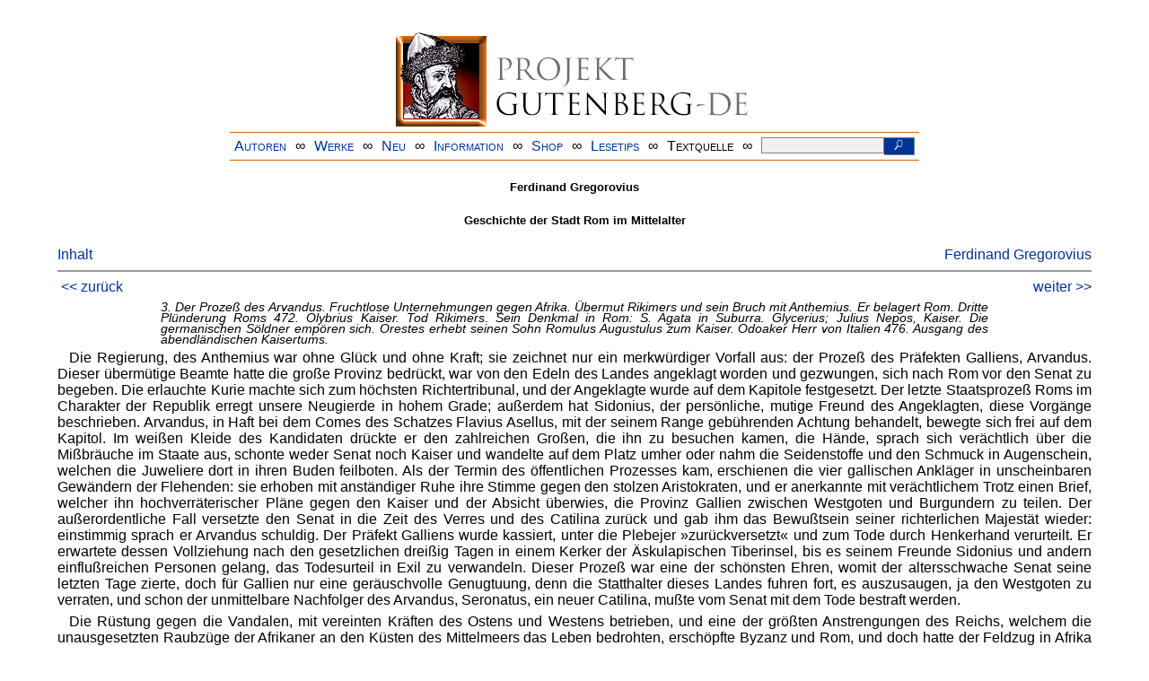

--- FILE ---
content_type: text/html
request_url: https://www.projekt-gutenberg.org/gregorov/stadtrom/rom0173.html
body_size: 14665
content:
<!DOCTYPE HTML PUBLIC "-//W3C//DTD HTML 4.01 Transitional//EN" "hmpro6.dtd">
<HTML lang="de"> 
  <head>

  <title>Ferdinand Gregorovius: Geschichte der Stadt Rom im Mittelalter</title>
  <meta name="type"      content="tractate"/>
  <meta name="booktitle" content="Geschichte der Stadt Rom im Mittelalter"/>
  <meta name="author"    content="Ferdinand Gregorovius"/>
  <meta name="year"      content="1988"/>
  <meta name="publisher" content="Deutscher Taschenbuch Verlag"/>
  <meta name="address"   content="München"/>
  <meta name="isbn"      content="3-423-05960-5"/>
  <meta name="title"     content="Geschichte der Stadt Rom im Mittelalter"/>
  
  <meta name="created"   content="20011006"/>
  <meta name="sender"    content="gerd.bouillon@t-online.de"/>
  <link rel="stylesheet" type="text/css" href="../../css/prosa.css"/>
  <meta name="firstpub"  content="1859"/>
  <link href="../../css/dropdown.css" rel="stylesheet" type="text/css" />
<link rel="stylesheet" type="text/css" href="../../css/form.css" />
  <meta name="description" content="Projekt Gutenberg | Die weltweit größte kostenlose deutschsprachige Volltext-Literatursammlung | Klassische Werke von A bis Z | Bücher gratis online lesen">
  <script type="text/javascript" src="/js/showmeta.js"></script>  
<meta http-equiv="Content-Type" content="text/html; charset=utf-8" />
<meta http-equiv="content-language" content="de">
<!-- Matomo -->
<script type="text/javascript">
  var _paq = window._paq || [];
  /* tracker methods like "setCustomDimension" should be called before "trackPageView" */
  _paq.push(['trackPageView']);
  _paq.push(['enableLinkTracking']);
  (function() {
    var u="//www.projekt-gutenberg.org/matomo/";
    _paq.push(['setTrackerUrl', u+'matomo.php']);
    _paq.push(['setSiteId', '1']);
    var d=document, g=d.createElement('script'), s=d.getElementsByTagName('script')[0];
    g.type='text/javascript'; g.async=true; g.defer=true; g.src=u+'matomo.js'; s.parentNode.insertBefore(g,s);
  })();
</script>
<!-- End Matomo Code -->
</head>

<body>
<div class="navi-gb">
<p><a name="top" id="top">&#160;</a></p>
      <table cellspacing="0" cellpadding="5" align="center" class="center">
        <tr>
          <td colspan="15" align="center" class="center">
                  <a href="/info/texte/index.html">
                    <img border="0" alt="Projekt Gutenberg-DE" src="/info/pic/banner-online.jpg" />
                 </a>
          </td>
        </tr>
        <tr>
          <td class="mainnav">
              <a href="/autoren/info/autor-az.html">Autoren</a>
          </td>
          <td class="mainnav" align="center">&#8734;</td>
          <td align="center" class="mainnav">
            <a href="/info/texte/allworka.html">Werke</a>
          </td>
          <td class="mainnav" align="center">&#8734;</td>
          <td align="center" class="mainnav">
            <a href="/info/texte/neu.html">Neu</a>
          </td>
          <td class="mainnav" align="center">&#8734;</td>
          <td align="center" class="mainnav">
            <a href="/info/texte/info.html">Information</a>
          </td>
          <td class="mainnav" align="center">&#8734;</td>
          <td align="center" class="mainnav">
            <a href="https://shop.projekt-gutenberg.org" target="_blank">Shop</a>
          </td>
         <td class="mainnav" align="center">&#8734;</td>
          <td align="center" class="mainnav">
            <a href="/info/texte/lesetips.html">Lesetips</a>
          </td>
          <td align="center" class="mainnav">&#8734;</td>
          <td align="center" class="mainnav">
            <a onclick="ShowMeta()" onmouseout="HideMeta()">Textquelle</a>
          </td>
         <td align="center" class="mainnav">&#8734;</td>
 		 <td align="center" class="mainnav">
		  <form action="/info/search/search.php" id="search" method="post" class="gsearch" style="margin:auto;max-width:500px;text-align:right">
		  <input type="text" name="searchstring" value=""/>
		  <button type="submit" name="search" value="suchen">&#160;<img src="/pic/lupe_weiss.png" alt="SUCHE" height="13" width="10" />&#160;</button>
		  </form>
		 </td>
		</tr>
       </table>
</div>

<p><h5>Ferdinand Gregorovius</h5>
<h5>Geschichte der Stadt Rom im Mittelalter</h5>
<div class="dropdown"><span><a href="index.html">Inhalt</a></span><div class="dropdown-content"><h4>Inhalt</h4>
<ul>
<li><a href="stadtrom.html">Ferdinand Gregorovius</a></li>
<li><a href="rom01.html">Geschichte der Stadt Rom im Mittelalter</a></li>
<li><a href="rom0111.html">Erstes Buch</a></li>
<li><a href="rom0112.html">Kapitel&nbsp;4</a></li>
<li><a href="rom0113.html">Kapitel&nbsp;5</a></li>
<li><a href="rom0121.html">Zweites Kapitel</a></li>
<li><a href="rom0122.html">Kapitel&nbsp;7</a></li>
<li><a href="rom0123.html">Kapitel&nbsp;8</a></li>
<li><a href="rom0124.html">Kapitel&nbsp;9</a></li>
<li><a href="rom0125.html">Kapitel&nbsp;10</a></li>
<li><a href="rom0131.html">Drittes Kapitel</a></li>
<li><a href="rom0132.html">Kapitel&nbsp;12</a></li>
<li><a href="rom0133.html">Kapitel&nbsp;13</a></li>
<li><a href="rom0141.html">Viertes Kapitel</a></li>
<li><a href="rom0142.html">Kapitel&nbsp;15</a></li>
<li><a href="rom0143.html">Kapitel&nbsp;16</a></li>
<li><a href="rom0151.html">Fünftes Kapitel</a></li>
<li><a href="rom0152.html">Kapitel&nbsp;18</a></li>
<li><a href="rom0153.html">Kapitel&nbsp;19</a></li>
<li><a href="rom0161.html">Sechstes Kapitel</a></li>
<li><a href="rom0162.html">Kapitel&nbsp;21</a></li>
<li><a href="rom0163.html">Kapitel&nbsp;22</a></li>
<li><a href="rom0171.html">Siebentes Kapitel</a></li>
<li><a href="rom0172.html">Kapitel&nbsp;24</a></li>
<li><a href="rom0173.html">Kapitel&nbsp;25</a></li>
<li><a href="rom02.html">Geschichte der Stadt Rom im Mittelalter</a></li>
<li><a href="rom0211.html">Zweites Buch</a></li>
<li><a href="rom0212.html">Kapitel&nbsp;28</a></li>
<li><a href="rom0213.html">Kapitel&nbsp;29</a></li>
<li><a href="rom0214.html">Kapitel&nbsp;30</a></li>
<li><a href="rom0221.html">Zweites Kapitel</a></li>
<li><a href="rom0222.html">Kapitel&nbsp;32</a></li>
<li><a href="rom0223.html">Kapitel&nbsp;33</a></li>
<li><a href="rom0224.html">Kapitel&nbsp;34</a></li>
<li><a href="rom0225.html">Kapitel&nbsp;35</a></li>
<li><a href="rom0231.html">Drittes Kapitel</a></li>
<li><a href="rom0232.html">Kapitel&nbsp;37</a></li>
<li><a href="rom0233.html">Kapitel&nbsp;38</a></li>
<li><a href="rom0234.html">Kapitel&nbsp;39</a></li>
<li><a href="rom0241.html">Viertes Kapitel</a></li>
<li><a href="rom0242.html">Kapitel&nbsp;41</a></li>
<li><a href="rom0243.html">Kapitel&nbsp;42</a></li>
<li><a href="rom0244.html">Kapitel&nbsp;43</a></li>
<li><a href="rom0245.html">Kapitel&nbsp;44</a></li>
<li><a href="rom0251.html">Fünftes Kapitel</a></li>
<li><a href="rom0252.html">Kapitel&nbsp;46</a></li>
<li><a href="rom0253.html">Kapitel&nbsp;47</a></li>
<li><a href="rom0261.html">Sechstes Kapitel</a></li>
<li><a href="rom0262.html">Kapitel&nbsp;49</a></li>
<li><a href="rom0263.html">Kapitel&nbsp;50</a></li>
<li><a href="rom0271.html">Siebentes Kapitel</a></li>
<li><a href="rom0272.html">Kapitel&nbsp;52</a></li>
<li><a href="rom0273.html">Kapitel&nbsp;53</a></li>
<li><a href="rom03.html">Geschichte der Stadt Rom im Mittelalter</a></li>
<li><a href="rom0311.html">Drittes Buch</a></li>
<li><a href="rom0312.html">Kapitel&nbsp;56</a></li>
<li><a href="rom0313.html">Kapitel&nbsp;57</a></li>
<li><a href="rom0321.html">Zweites Kapitel</a></li>
<li><a href="rom0322.html">Kapitel&nbsp;59</a></li>
<li><a href="rom0323.html">Kapitel&nbsp;60</a></li>
<li><a href="rom0324.html">Kapitel&nbsp;61</a></li>
<li><a href="rom0331.html">Drittes Kapitel</a></li>
<li><a href="rom0332.html">Kapitel&nbsp;63</a></li>
<li><a href="rom0333.html">Kapitel&nbsp;64</a></li>
<li><a href="rom0341.html">Viertes Kapitel</a></li>
<li><a href="rom0342.html">Kapitel&nbsp;66</a></li>
<li><a href="rom0343.html">Kapitel&nbsp;67</a></li>
<li><a href="rom0351.html">Fünftes Kapitel</a></li>
<li><a href="rom0352.html">Kapitel&nbsp;69</a></li>
<li><a href="rom0353.html">Kapitel&nbsp;70</a></li>
<li><a href="rom0361.html">Sechstes Kapitel</a></li>
<li><a href="rom0362.html">Kapitel&nbsp;72</a></li>
<li><a href="rom0363.html">Kapitel&nbsp;73</a></li>
<li><a href="rom0371.html">Siebentes Kapitel</a></li>
<li><a href="rom0372.html">Kapitel&nbsp;75</a></li>
<li><a href="rom0373.html">Kapitel&nbsp;76</a></li>
<li><a href="rom04.html">Geschichte der Stadt Rom im Mittelalter</a></li>
<li><a href="rom0411.html">Viertes Buch</a></li>
<li><a href="rom0412.html">Kapitel&nbsp;79</a></li>
<li><a href="rom0413.html">Kapitel&nbsp;80</a></li>
<li><a href="rom0414.html">Kapitel&nbsp;81</a></li>
<li><a href="rom0421.html">Zweites Kapitel</a></li>
<li><a href="rom0422.html">Kapitel&nbsp;83</a></li>
<li><a href="rom0423.html">Kapitel&nbsp;84</a></li>
<li><a href="rom0424.html">Kapitel&nbsp;85</a></li>
<li><a href="rom0425.html">Kapitel&nbsp;86</a></li>
<li><a href="rom0431.html">Drittes Kapitel</a></li>
<li><a href="rom0432.html">Kapitel&nbsp;88</a></li>
<li><a href="rom0433.html">Kapitel&nbsp;89</a></li>
<li><a href="rom0441.html">Viertes Kapitel</a></li>
<li><a href="rom0442.html">Kapitel&nbsp;91</a></li>
<li><a href="rom0443.html">Kapitel&nbsp;92</a></li>
<li><a href="rom0444.html">Kapitel&nbsp;93</a></li>
<li><a href="rom0445.html">Kapitel&nbsp;94</a></li>
<li><a href="rom0451.html">Fünftes Kapitel</a></li>
<li><a href="rom0452.html">Kapitel&nbsp;96</a></li>
<li><a href="rom0453.html">Kapitel&nbsp;97</a></li>
<li><a href="rom0461.html">Sechstes Kapitel</a></li>
<li><a href="rom0462.html">Kapitel&nbsp;99</a></li>
<li><a href="rom0463.html">Kapitel&nbsp;100</a></li>
<li><a href="rom0471.html">Siebentes Kapitel</a></li>
<li><a href="rom0472.html">Kapitel&nbsp;102</a></li>
<li><a href="rom0473.html">Kapitel&nbsp;103</a></li>
<li><a href="rom05.html">Geschichte der Stadt Rom im Mittelalter</a></li>
<li><a href="rom0511.html">Fünftes Buch</a></li>
<li><a href="rom0512.html">Kapitel&nbsp;106</a></li>
<li><a href="rom0513.html">Kapitel&nbsp;107</a></li>
<li><a href="rom0514.html">Kapitel&nbsp;108</a></li>
<li><a href="rom0521.html">Zweites Kapitel</a></li>
<li><a href="rom0522.html">Kapitel&nbsp;110</a></li>
<li><a href="rom0523.html">Kapitel&nbsp;111</a></li>
<li><a href="rom0524.html">Kapitel&nbsp;112</a></li>
<li><a href="rom0525.html">Kapitel&nbsp;113</a></li>
<li><a href="rom0531.html">Drittes Kapitel</a></li>
<li><a href="rom0532.html">Kapitel&nbsp;115</a></li>
<li><a href="rom0533.html">Kapitel&nbsp;116</a></li>
<li><a href="rom0534.html">Kapitel&nbsp;117</a></li>
<li><a href="rom0541.html">Viertes Kapitel</a></li>
<li><a href="rom0542.html">Kapitel&nbsp;119</a></li>
<li><a href="rom0543.html">Kapitel&nbsp;120</a></li>
<li><a href="rom0544.html">Kapitel&nbsp;121</a></li>
<li><a href="rom0545.html">Kapitel&nbsp;122</a></li>
<li><a href="rom0551.html">Fünftes Kapitel</a></li>
<li><a href="rom0552.html">Kapitel&nbsp;124</a></li>
<li><a href="rom0553.html">Kapitel&nbsp;125</a></li>
<li><a href="rom0554.html">Kapitel&nbsp;126</a></li>
<li><a href="rom0561.html">Sechstes Kapitel</a></li>
<li><a href="rom0562.html">Kapitel&nbsp;128</a></li>
<li><a href="rom0563.html">Kapitel&nbsp;129</a></li>
<li><a href="rom0571.html">Siebentes Kapitel</a></li>
<li><a href="rom0572.html">Kapitel&nbsp;131</a></li>
<li><a href="rom0573.html">Kapitel&nbsp;132</a></li>
<li><a href="rom06.html">Geschichte der Stadt Rom im Mittelalter</a></li>
<li><a href="rom0611.html">Sechstes Buch</a></li>
<li><a href="rom0612.html">Kapitel&nbsp;135</a></li>
<li><a href="rom0613.html">Kapitel&nbsp;136</a></li>
<li><a href="rom0614.html">Kapitel&nbsp;137</a></li>
<li><a href="rom0615.html">Kapitel&nbsp;138</a></li>
<li><a href="rom0621.html">Zweites Kapitel</a></li>
<li><a href="rom0622.html">Kapitel&nbsp;140</a></li>
<li><a href="rom0623.html">Kapitel&nbsp;141</a></li>
<li><a href="rom0624.html">Kapitel&nbsp;142</a></li>
<li><a href="rom0631.html">Drittes Kapitel</a></li>
<li><a href="rom0632.html">Kapitel&nbsp;144</a></li>
<li><a href="rom0633.html">Kapitel&nbsp;145</a></li>
<li><a href="rom0634.html">Kapitel&nbsp;146</a></li>
<li><a href="rom0641.html">Viertes Kapitel</a></li>
<li><a href="rom0642.html">Kapitel&nbsp;148</a></li>
<li><a href="rom0643.html">Kapitel&nbsp;149</a></li>
<li><a href="rom0644.html">Kapitel&nbsp;150</a></li>
<li><a href="rom0651.html">Fünftes Kapitel</a></li>
<li><a href="rom0652.html">Kapitel&nbsp;152</a></li>
<li><a href="rom0653.html">Kapitel&nbsp;153</a></li>
<li><a href="rom0661.html">Sechstes Kapitel</a></li>
<li><a href="rom0662.html">Kapitel&nbsp;155</a></li>
<li><a href="rom0663.html">Kapitel&nbsp;156</a></li>
<li><a href="rom0664.html">Kapitel&nbsp;157</a></li>
<li><a href="rom0665.html">Kapitel&nbsp;158</a></li>
<li><a href="rom0666.html">Kapitel&nbsp;159</a></li>
<li><a href="rom0671.html">Siebentes Kapitel</a></li>
<li><a href="rom0672.html">Kapitel&nbsp;161</a></li>
<li><a href="rom0673.html">Kapitel&nbsp;162</a></li>
<li><a href="rom0674.html">Kapitel&nbsp;163</a></li>
<li><a href="rom0675.html">Kapitel&nbsp;164</a></li>
<li><a href="rom07.html">Geschichte der Stadt Rom im Mittelalter</a></li>
<li><a href="rom0711.html">Siebentes Buch</a></li>
<li><a href="rom0712.html">Kapitel&nbsp;167</a></li>
<li><a href="rom0713.html">Kapitel&nbsp;168</a></li>
<li><a href="rom0714.html">Kapitel&nbsp;169</a></li>
<li><a href="rom0715.html">Kapitel&nbsp;170</a></li>
<li><a href="rom0721.html">Zweites Kapitel</a></li>
<li><a href="rom0722.html">Kapitel&nbsp;172</a></li>
<li><a href="rom0723.html">Kapitel&nbsp;173</a></li>
<li><a href="rom0724.html">Kapitel&nbsp;174</a></li>
<li><a href="rom0731.html">Drittes Kapitel</a></li>
<li><a href="rom0732.html">Kapitel&nbsp;176</a></li>
<li><a href="rom0733.html">Kapitel&nbsp;177</a></li>
<li><a href="rom0734.html">Kapitel&nbsp;178</a></li>
<li><a href="rom0741.html">Viertes Kapitel</a></li>
<li><a href="rom0742.html">Kapitel&nbsp;180</a></li>
<li><a href="rom0743.html">Kapitel&nbsp;181</a></li>
<li><a href="rom0744.html">Kapitel&nbsp;182</a></li>
<li><a href="rom0751.html">Fünftes Kapitel</a></li>
<li><a href="rom0752.html">Kapitel&nbsp;184</a></li>
<li><a href="rom0753.html">Kapitel&nbsp;185</a></li>
<li><a href="rom0754.html">Kapitel&nbsp;186</a></li>
<li><a href="rom0755.html">Kapitel&nbsp;187</a></li>
<li><a href="rom0756.html">Kapitel&nbsp;188</a></li>
<li><a href="rom0761.html">Sechstes Kapitel</a></li>
<li><a href="rom0762.html">Kapitel&nbsp;190</a></li>
<li><a href="rom0763.html">Kapitel&nbsp;191</a></li>
<li><a href="rom0764.html">Kapitel&nbsp;192</a></li>
<li><a href="rom0765.html">Kapitel&nbsp;193</a></li>
<li><a href="rom0771.html">Siebentes Kapitel</a></li>
<li><a href="rom0772.html">Kapitel&nbsp;195</a></li>
<li><a href="rom0773.html">Kapitel&nbsp;196</a></li>
<li><a href="rom0774.html">Kapitel&nbsp;197</a></li>
<li><a href="rom0775.html">Kapitel&nbsp;198</a></li>
<li><a href="rom08.html">Geschichte der Stadt Rom im Mittelalter</a></li>
<li><a href="rom0811.html">Achtes Buch</a></li>
<li><a href="rom0812.html">Kapitel&nbsp;201</a></li>
<li><a href="rom0813.html">Kapitel&nbsp;202</a></li>
<li><a href="rom0814.html">Kapitel&nbsp;203</a></li>
<li><a href="rom0821.html">Zweites Kapitel</a></li>
<li><a href="rom0822.html">Kapitel&nbsp;205</a></li>
<li><a href="rom0823.html">Kapitel&nbsp;206</a></li>
<li><a href="rom0824.html">Kapitel&nbsp;207</a></li>
<li><a href="rom0831.html">Drittes Kapitel</a></li>
<li><a href="rom0832.html">Kapitel&nbsp;209</a></li>
<li><a href="rom0833.html">Kapitel&nbsp;210</a></li>
<li><a href="rom0841.html">Viertes Kapitel</a></li>
<li><a href="rom0842.html">Kapitel&nbsp;212</a></li>
<li><a href="rom0843.html">Kapitel&nbsp;213</a></li>
<li><a href="rom0844.html">Kapitel&nbsp;214</a></li>
<li><a href="rom0845.html">Kapitel&nbsp;215</a></li>
<li><a href="rom0851.html">Fünftes Kapitel</a></li>
<li><a href="rom0852.html">Kapitel&nbsp;217</a></li>
<li><a href="rom0853.html">Kapitel&nbsp;218</a></li>
<li><a href="rom0854.html">Kapitel&nbsp;219</a></li>
<li><a href="rom0855.html">Kapitel&nbsp;220</a></li>
<li><a href="rom0861.html">Sechstes Kapitel</a></li>
<li><a href="rom0862.html">Kapitel&nbsp;222</a></li>
<li><a href="rom0863.html">Kapitel&nbsp;223</a></li>
<li><a href="rom0864.html">Kapitel&nbsp;224</a></li>
<li><a href="rom0871.html">Siebentes Kapitel</a></li>
<li><a href="rom0872.html">Kapitel&nbsp;226</a></li>
<li><a href="rom0873.html">Kapitel&nbsp;227</a></li>
<li><a href="rom0874.html">Kapitel&nbsp;228</a></li>
<li><a href="rom0875.html">Kapitel&nbsp;229</a></li>
<li><a href="rom09.html">Geschichte der Stadt Rom im Mittelalter</a></li>
<li><a href="rom0911.html">Neuntes Buch</a></li>
<li><a href="rom0912.html">Kapitel&nbsp;232</a></li>
<li><a href="rom0913.html">Kapitel&nbsp;233</a></li>
<li><a href="rom0914.html">Kapitel&nbsp;234</a></li>
<li><a href="rom0921.html">Zweites Kapitel</a></li>
<li><a href="rom0922.html">Kapitel&nbsp;236</a></li>
<li><a href="rom0923.html">Kapitel&nbsp;237</a></li>
<li><a href="rom0924.html">Kapitel&nbsp;238</a></li>
<li><a href="rom0931.html">Drittes Kapitel</a></li>
<li><a href="rom0932.html">Kapitel&nbsp;240</a></li>
<li><a href="rom0933.html">Kapitel&nbsp;241</a></li>
<li><a href="rom0934.html">Kapitel&nbsp;242</a></li>
<li><a href="rom0941.html">Viertes Kapitel</a></li>
<li><a href="rom0942.html">Kapitel&nbsp;244</a></li>
<li><a href="rom0943.html">Kapitel&nbsp;245</a></li>
<li><a href="rom0944.html">Kapitel&nbsp;246</a></li>
<li><a href="rom0951.html">Fünftes Kapitel</a></li>
<li><a href="rom0952.html">Kapitel&nbsp;248</a></li>
<li><a href="rom0953.html">Kapitel&nbsp;249</a></li>
<li><a href="rom0954.html">Kapitel&nbsp;250</a></li>
<li><a href="rom0961.html">Sechstes Kapitel</a></li>
<li><a href="rom0962.html">Kapitel&nbsp;252</a></li>
<li><a href="rom0963.html">Kapitel&nbsp;253</a></li>
<li><a href="rom0964.html">Kapitel&nbsp;254</a></li>
<li><a href="rom0971.html">Siebentes Kapitel</a></li>
<li><a href="rom0972.html">Kapitel&nbsp;256</a></li>
<li><a href="rom0973.html">Kapitel&nbsp;257</a></li>
<li><a href="rom0974.html">Kapitel&nbsp;258</a></li>
<li><a href="rom10.html">Geschichte der Stadt Rom im Mittelalter</a></li>
<li><a href="rom1011.html">Zehntes Buch</a></li>
<li><a href="rom1012.html">Kapitel&nbsp;261</a></li>
<li><a href="rom1013.html">Kapitel&nbsp;262</a></li>
<li><a href="rom1021.html">Zweites Kapitel</a></li>
<li><a href="rom1022.html">Kapitel&nbsp;264</a></li>
<li><a href="rom1023.html">Kapitel&nbsp;265</a></li>
<li><a href="rom1031.html">Drittes Kapitel</a></li>
<li><a href="rom1032.html">Kapitel&nbsp;267</a></li>
<li><a href="rom1033.html">Kapitel&nbsp;268</a></li>
<li><a href="rom1041.html">Viertes Kapitel</a></li>
<li><a href="rom1042.html">Kapitel&nbsp;270</a></li>
<li><a href="rom1043.html">Kapitel&nbsp;271</a></li>
<li><a href="rom1044.html">Kapitel&nbsp;272</a></li>
<li><a href="rom1051.html">Fünftes Kapitel</a></li>
<li><a href="rom1052.html">Kapitel&nbsp;274</a></li>
<li><a href="rom1053.html">Kapitel&nbsp;275</a></li>
<li><a href="rom1054.html">Kapitel&nbsp;276</a></li>
<li><a href="rom1061.html">Sechstes Kapitel</a></li>
<li><a href="rom1062.html">Kapitel&nbsp;278</a></li>
<li><a href="rom1063.html">Kapitel&nbsp;279</a></li>
<li><a href="rom1064.html">Kapitel&nbsp;280</a></li>
<li><a href="rom1071.html">Siebentes Kapitel</a></li>
<li><a href="rom1072.html">Kapitel&nbsp;282</a></li>
<li><a href="rom1073.html">Kapitel&nbsp;283</a></li>
<li><a href="rom1074.html">Kapitel&nbsp;284</a></li>
<li><a href="rom1075.html">Kapitel&nbsp;285</a></li>
<li><a href="rom11.html">Geschichte der Stadt Rom im Mittelalter</a></li>
<li><a href="rom1111.html">Elftes Buch</a></li>
<li><a href="rom1112.html">Kapitel&nbsp;288</a></li>
<li><a href="rom1113.html">Kapitel&nbsp;289</a></li>
<li><a href="rom1121.html">Zweites Kapitel</a></li>
<li><a href="rom1122.html">Kapitel&nbsp;291</a></li>
<li><a href="rom1123.html">Kapitel&nbsp;292</a></li>
<li><a href="rom1131.html">Drittes Kapitel</a></li>
<li><a href="rom1132.html">Kapitel&nbsp;294</a></li>
<li><a href="rom1133.html">Kapitel&nbsp;295</a></li>
<li><a href="rom1134.html">Kapitel&nbsp;296</a></li>
<li><a href="rom1141.html">Viertes Kapitel</a></li>
<li><a href="rom1142.html">Kapitel&nbsp;298</a></li>
<li><a href="rom1143.html">Kapitel&nbsp;299</a></li>
<li><a href="rom1151.html">Fünftes Kapitel</a></li>
<li><a href="rom1152.html">Kapitel&nbsp;301</a></li>
<li><a href="rom1153.html">Kapitel&nbsp;302</a></li>
<li><a href="rom1161.html">Sechstes Kapitel</a></li>
<li><a href="rom1162.html">Kapitel&nbsp;304</a></li>
<li><a href="rom1163.html">Kapitel&nbsp;305</a></li>
<li><a href="rom1164.html">Kapitel&nbsp;306</a></li>
<li><a href="rom1171.html">Siebentes Kapitel</a></li>
<li><a href="rom1172.html">Kapitel&nbsp;308</a></li>
<li><a href="rom1173.html">Kapitel&nbsp;309</a></li>
<li><a href="rom1174.html">Kapitel&nbsp;310</a></li>
<li><a href="rom12.html">Geschichte der Stadt Rom im Mittelalter</a></li>
<li><a href="rom1211.html">Zwölftes Buch</a></li>
<li><a href="rom1212.html">Kapitel&nbsp;313</a></li>
<li><a href="rom1213.html">Kapitel&nbsp;314</a></li>
<li><a href="rom1214.html">Kapitel&nbsp;315</a></li>
<li><a href="rom1221.html">Zweites Kapitel</a></li>
<li><a href="rom1222.html">Kapitel&nbsp;317</a></li>
<li><a href="rom1223.html">Kapitel&nbsp;318</a></li>
<li><a href="rom1231.html">Drittes Kapitel</a></li>
<li><a href="rom1232.html">Kapitel&nbsp;320</a></li>
<li><a href="rom1233.html">Kapitel&nbsp;321</a></li>
<li><a href="rom1234.html">Kapitel&nbsp;322</a></li>
<li><a href="rom1241.html">Viertes Kapitel</a></li>
<li><a href="rom1242.html">Kapitel&nbsp;324</a></li>
<li><a href="rom1243.html">Kapitel&nbsp;325</a></li>
<li><a href="rom1251.html">Fünftes Kapitel</a></li>
<li><a href="rom1252.html">Kapitel&nbsp;327</a></li>
<li><a href="rom1253.html">Kapitel&nbsp;328</a></li>
<li><a href="rom1261.html">Sechstes Kapitel</a></li>
<li><a href="rom1262.html">Kapitel&nbsp;330</a></li>
<li><a href="rom1263.html">Kapitel&nbsp;331</a></li>
<li><a href="rom1271.html">Siebentes Kapitel</a></li>
<li><a href="rom1272.html">Kapitel&nbsp;333</a></li>
<li><a href="rom1273.html">Kapitel&nbsp;334</a></li>
<li><a href="rom1274.html">Kapitel&nbsp;335</a></li>
<li><a href="rom1275.html">Kapitel&nbsp;336</a></li>
<li><a href="rom13.html">Geschichte der Stadt Rom im Mittelalter</a></li>
<li><a href="rom1311.html">Dreizehntes Buch</a></li>
<li><a href="rom1312.html">Kapitel&nbsp;339</a></li>
<li><a href="rom1313.html">Kapitel&nbsp;340</a></li>
<li><a href="rom1314.html">Kapitel&nbsp;341</a></li>
<li><a href="rom1315.html">Kapitel&nbsp;342</a></li>
<li><a href="rom1316.html">Kapitel&nbsp;343</a></li>
<li><a href="rom1321.html">Zweites Kapitel</a></li>
<li><a href="rom1322.html">Kapitel&nbsp;345</a></li>
<li><a href="rom1323.html">Kapitel&nbsp;346</a></li>
<li><a href="rom1324.html">Kapitel&nbsp;347</a></li>
<li><a href="rom1325.html">Kapitel&nbsp;348</a></li>
<li><a href="rom1331.html">Drittes Kapitel</a></li>
<li><a href="rom1332.html">Kapitel&nbsp;350</a></li>
<li><a href="rom1333.html">Kapitel&nbsp;351</a></li>
<li><a href="rom1334.html">Kapitel&nbsp;352</a></li>
<li><a href="rom1335.html">Kapitel&nbsp;353</a></li>
<li><a href="rom1336.html">Kapitel&nbsp;354</a></li>
<li><a href="rom1341.html">Viertes Kapitel</a></li>
<li><a href="rom1342.html">Kapitel&nbsp;356</a></li>
<li><a href="rom1343.html">Kapitel&nbsp;357</a></li>
<li><a href="rom1344.html">Kapitel&nbsp;358</a></li>
<li><a href="rom1345.html">Kapitel&nbsp;359</a></li>
<li><a href="rom1346.html">Kapitel&nbsp;360</a></li>
<li><a href="rom1351.html">Fünftes Kapitel</a></li>
<li><a href="rom1352.html">Kapitel&nbsp;362</a></li>
<li><a href="rom1353.html">Kapitel&nbsp;363</a></li>
<li><a href="rom1354.html">Kapitel&nbsp;364</a></li>
<li><a href="rom1355.html">Kapitel&nbsp;365</a></li>
<li><a href="rom1361.html">Sechstes Kapitel</a></li>
<li><a href="rom1362.html">Kapitel&nbsp;367</a></li>
<li><a href="rom1363.html">Kapitel&nbsp;368</a></li>
<li><a href="rom1364.html">Kapitel&nbsp;369</a></li>
<li><a href="rom1365.html">Kapitel&nbsp;370</a></li>
<li><a href="rom1366.html">Kapitel&nbsp;371</a></li>
<li><a href="rom1371.html">Siebentes Kapitel</a></li>
<li><a href="rom1372.html">Kapitel&nbsp;373</a></li>
<li><a href="rom1373.html">Kapitel&nbsp;374</a></li>
<li><a href="rom1374.html">Kapitel&nbsp;375</a></li>
<li><a href="rom1375.html">Kapitel&nbsp;376</a></li>
<li><a href="rom1375b.html">Kapitel&nbsp;377</a></li>
<li><a href="rom14.html">Geschichte der Stadt Rom im Mittelalter</a></li>
<li><a href="rom1411.html">Vierzehntes Buch</a></li>
<li><a href="rom1412.html">Kapitel&nbsp;380</a></li>
<li><a href="rom1413.html">Kapitel&nbsp;381</a></li>
<li><a href="rom1414.html">Kapitel&nbsp;382</a></li>
<li><a href="rom1415.html">Kapitel&nbsp;383</a></li>
<li><a href="rom1416.html">Kapitel&nbsp;384</a></li>
<li><a href="rom1421.html">Zweites Kapitel</a></li>
<li><a href="rom1422.html">Kapitel&nbsp;386</a></li>
<li><a href="rom1423.html">Kapitel&nbsp;387</a></li>
<li><a href="rom1431.html">Drittes Kapitel</a></li>
<li><a href="rom1432.html">Kapitel&nbsp;389</a></li>
<li><a href="rom1433.html">Kapitel&nbsp;390</a></li>
<li><a href="rom1434.html">Kapitel&nbsp;391</a></li>
<li><a href="rom1435.html">Kapitel&nbsp;392</a></li>
<li><a href="rom1436.html">Kapitel&nbsp;393</a></li>
<li><a href="rom1441.html">Viertes Kapitel</a></li>
<li><a href="rom1442.html">Kapitel&nbsp;395</a></li>
<li><a href="rom1443.html">Kapitel&nbsp;396</a></li>
<li><a href="rom1444.html">Kapitel&nbsp;397</a></li>
<li><a href="rom1445.html">Kapitel&nbsp;398</a></li>
<li><a href="rom1451.html">Fünftes Kapitel</a></li>
<li><a href="rom1452.html">Kapitel&nbsp;400</a></li>
<li><a href="rom1453.html">Kapitel&nbsp;401</a></li>
<li><a href="rom1454.html">Kapitel&nbsp;402</a></li>
<li><a href="rom1461.html">Sechstes Kapitel</a></li>
<li><a href="rom1462.html">Kapitel&nbsp;404</a></li>
<li><a href="rom1463.html">Kapitel&nbsp;405</a></li>
<li><a href="rom1464.html">Kapitel&nbsp;406</a></li>
<li><a href="rom1471.html">Siebentes Kapitel</a></li>
<li><a href="rom1472.html">Kapitel&nbsp;408</a></li>
<li><a href="rom1473.html">Kapitel&nbsp;409</a></li>
<li><a href="rom1474.html">Kapitel&nbsp;410</a></li>
<li><a href="rom1475.html">Kapitel&nbsp;411</a></li>
<li><a href="rom1475b.html">Schluß der Geschichte der Stadt Rom im Mittelalter</a></li>
</ul></div></div><a style="float: right;" href="/autoren/namen/gregorov.html">Ferdinand Gregorovius</a><br/><hr size="1" color="#808080">&nbsp;<a href="rom0172.html">&lt;&lt;&nbsp;zur&uuml;ck</a>&nbsp;<a style="float: right;" href="rom02.html">weiter&nbsp;&gt;&gt;</a>&nbsp;</hr>
<div class="anzeige-chap"><p class="left"><b>Anzeige</b>. <i>Gutenberg Edition 16. <b>2. vermehrte und verbesserte Auflage.</b> Alle Werke aus dem Projekt Gutenberg-DE. Mit zusätzlichen E-Books. Eine einmalige Bibliothek. <a href="https://shop.projekt-gutenberg.org/home/444-gutenberg-edition-16-9783739011899.html?search_query=edition&amp;results=14" target="_blank"> +++ Information und Bestellung in unserem Shop +++</a></i></p></div>
<p class="dblmarg"><span class="note"><i>3. Der Prozeß des Arvandus. Fruchtlose Unternehmungen gegen Afrika. Übermut Rikimers und sein Bruch mit Anthemius. Er belagert Rom. Dritte Plünderung Roms 472. Olybrius Kaiser. Tod Rikimers. Sein Denkmal in Rom: S. Agata in Suburra. Glycerius; Julius Nepos, Kaiser. Die germanischen Söldner empören sich. Orestes erhebt seinen Sohn Romulus Augustulus zum Kaiser. Odoaker Herr von Italien 476. Ausgang des abendländischen Kaisertums.</i></span></p>
<p>Die Regierung, des Anthemius war ohne Glück und ohne Kraft; sie zeichnet nur ein merkwürdiger Vorfall aus: der Prozeß des Präfekten Galliens, Arvandus. Dieser übermütige Beamte hatte die große Provinz bedrückt, war von den Edeln des Landes angeklagt worden und gezwungen, sich nach Rom vor den Senat zu begeben. Die erlauchte Kurie machte sich zum höchsten Richtertribunal, und der Angeklagte wurde auf dem Kapitole festgesetzt. Der letzte Staatsprozeß Roms im Charakter der Republik erregt unsere Neugierde in hohem Grade; außerdem hat Sidonius, der persönliche, mutige Freund des Angeklagten, diese Vorgänge beschrieben. Arvandus, in Haft bei dem Comes des Schatzes Flavius Asellus, mit der seinem Range gebührenden Achtung behandelt, bewegte sich frei auf dem Kapitol. Im weißen Kleide des Kandidaten drückte er den zahlreichen Großen, die ihn zu besuchen kamen, die Hände, sprach sich verächtlich über die Mißbräuche im Staate aus, schonte weder Senat noch Kaiser und wandelte auf dem Platz umher oder nahm die Seidenstoffe und den Schmuck in Augenschein, welchen die Juweliere dort in ihren Buden feilboten. Als der Termin des öffentlichen Prozesses kam, erschienen die vier gallischen Ankläger in unscheinbaren Gewändern der Flehenden: sie erhoben mit anständiger Ruhe ihre Stimme gegen den stolzen Aristokraten, und er anerkannte mit verächtlichem Trotz einen Brief, welcher ihn hochverräterischer Pläne gegen den Kaiser und der Absicht überwies, die Provinz Gallien zwischen Westgoten und Burgundern zu teilen. Der außerordentliche Fall versetzte den Senat in die Zeit des Verres und des Catilina zurück und gab ihm das Bewußtsein seiner richterlichen Majestät wieder: einstimmig sprach er Arvandus schuldig. Der Präfekt Galliens wurde kassiert, unter die Plebejer »zurückversetzt« und zum Tode durch Henkerhand verurteilt. Er erwartete dessen Vollziehung nach den gesetzlichen dreißig Tagen in einem Kerker der Äskulapischen Tiberinsel, bis es seinem Freunde Sidonius und andern einflußreichen Personen gelang, das Todesurteil in Exil zu verwandeln. Dieser Prozeß war eine der schönsten Ehren, womit der altersschwache Senat seine letzten Tage zierte, doch für Gallien nur eine geräuschvolle Genugtuung, denn die Statthalter dieses Landes fuhren fort, es auszusaugen, ja den Westgoten zu verraten, und schon der unmittelbare Nachfolger des Arvandus, Seronatus, ein neuer Catilina, mußte vom Senat mit dem Tode bestraft werden.</p>
<p>Die Rüstung gegen die Vandalen, mit vereinten Kräften des Ostens und Westens betrieben, und eine der größten Anstrengungen des Reichs, welchem die unausgesetzten Raubzüge der Afrikaner an den Küsten des Mittelmeers das Leben bedrohten, erschöpfte Byzanz und Rom, und doch hatte der Feldzug in Afrika unter der Führung des Basiliscus und Marcellinus im Jahre 468 einen unglücklichen Ausgang. Das Ansehen des Anthemius, von welchem Rom wegen seiner Verbindung mit Konstantinopel die Herstellung Afrikas erwartet hatte, erlitt einen empfindlichen Stoß, und in demselben Maße, als die Macht des Kaisers sich schwächte, wuchs die Anmaßung Rikimers. Der morgenländische Kaiser hatte sich von Aspar, einem gefürchteten Manne ähnlicher Stellung im Reich, glücklich zu befreien gewußt, aber Anthemius vermochte sich nicht dem Joch seines allmächtigen Ministers und Schwiegersohnes zu entziehen. Nach einem offenen Bruche war Rikimer nach Mailand gegangen, wo er seinen Sitz aufschlug und durch das Gerücht, er habe sich mit den Barbaren jenseits der Alpen in Verbindung gesetzt, Rom erschreckte. Ein Vergleich zwischen ihm und dem Kaiser durch den Bischof Epiphanius von Ticinum oder Pavia fruchtete nur eine scheinbare Aussöhnung. Rikimer brach mit einem Barbarenheer von Mailand auf, rückte vor Rom und belagerte die Stadt, indem er neben der Aniobrücke vor dem Salarischen Tor sein Lager aufschlug. Es war im Jahre 472.</p>
<p>Während er Rom bedrängte, traf bei ihm von Konstantinopel her Anicius Olybrius ein, mit welchem er lange vorher eine Übereinkunft geschlossen hatte. Dieser Senator von erlauchtem Geschlecht hatte sich zur Zeit der Einnahme Roms durch Geiserich nach Konstantinopel gerettet und war dort der Gemahl Placidias geworden, der Tochter Eudoxias. Durch diese seine Gattin war er der einzige Erbe der Ansprüche des Stammes Theodosius' des Großen, und deshalb schien er der geeignetste Mann zu sein, den Griechen Anthemius zu stürzen. Der Kaiser verteidigte sich jedoch mit Mut, obgleich seine Streitkraft gering und die Stadt selbst von Anhängern Rikimers und von Arianern erfüllt war. Die Pest brach aus, Hungersnot wütete in Rom, wo man an Übergabe dachte. Sie hielt noch ein Fremdling auf; der Gote Bilimer, Befehlshaber in Gallien, war in Eilmärschen zum Entsatz herbeigezogen und hatte sich mit seinen Truppen nach Rom geworfen. Aber der transtiberinische Stadtteil befand sich bereits in der Gewalt Rikimers, und vom Vatikan und dem Grabmale Hadrians, welches noch nicht als Befestigung bemerkt wird, versuchte er über die Brücke durch das Aurelische Tor in die Stadt zu dringen. Nach einem blutigen Kampf, in welchem Bilimer fiel, erzwang Rikimer das Tor, worauf seine Söldner, ein gemischter Haufe von Germanen und alle arianischen Glaubens, sich mordend und raubend in die Stadt hinabstürzten. Es war der 11. Juli 472.</p>
<p>Auch von dieser Plünderung fehlt jede bestimmte Nachricht in bezug auf das Schicksal der Monumente der Stadt; die Schriftsteller wissen nichts von Zerstörungen durch Feuer, noch nennen sie irgendein vernichtetes Bauwerk. Nur in einer Inschrift wird gesagt, daß der Stadtpräfekt Anicius Acilius Aginatius Faustus eine Bildsäule der Minerva herstellen ließ, deren Tempel vom Feuer zerstört worden war. Nach einem alten Bericht wurden nur jene zwei Regionen verschont, welche Rikimer schon früher besetzt gehalten hatte, nämlich das vatikanische, damals schon mit Klöstern, Kirchen und Hospitälern erfüllte Gebiet, und der Janiculus oder Trastevere, welche Stadtteile eine einzige Region bildeten. Es geht daraus hervor, daß der St. Peter keine Plünderung erlitt, aber ganz Rom wurde den germanischen Söldnern preisgegeben.</p>
<p>In die von Hunger und Pest, von Mord und Raub entstellte Stadt zog jetzt Flavius Anicius Olybrius ein, um vom Haupte des in Stücke gehauenen Anthemius das Diadem zu nehmen, wonach er schon lange getrachtet hatte. Schon vor der Einnahme Roms mit Bewilligung Leos und auf Verlangen des Vandalenkönigs zum Kaiser ernannt, nahm er Besitz vom Cäsarenpalast, und er ließ sich vom Senat in seiner Würde bestätigen. Aber den Plünderer Roms, den Mörder und Tyrannen so vieler Kaiser, raffte die Pest hin.</p>
<p>Rikimer starb am 18. August 472. Das Andenken dieses mächtigen Germanenhäuptlings bewahrt eine Kirche, die er am Abhange des Quirinal gebaut oder erneuert hatte. Es ist die Diakonie <i>S. Agata in Subura</i>, ursprünglich eine den arianischen Goten eingeräumte Basilika; denn dieses Glaubensbekenntnis, welchem die das Reich bereits beherrschenden Germanen hartnäckig anhingen, fand damals volle Duldung in Rom. Rikimer hatte die Tribune der Kirche mit Musiven geschmückt, von denen uns nur eine Zeichnung geblieben ist. Sie stellt Christus zwischen den Aposteln auf einem Globus sitzend dar, bärtig und mit langen Locken, die Rechte erhoben, in der Linken ein Buch; neben ihm St. Petrus, der merkwürdigerweise nur einen Schlüssel trägt. Ohne Zweifel wurde Rikimer in dieser Kirche begraben.</p>
<p>Die Würde des Generalissimus des Heers übertrug jetzt Olybrius dem burgundischen Prinzen Gundebald, einem Neffen Rikimers; aber er selbst starb schon am 23. Oktober an der Pest und ließ den Thron als Spielball der Barbaren zurück. ihre Herrschaft über Rom und Italien war seit dem Tode des Anthemius und Olybrius, der letzten Vertreter der römischen Legitimität, außer Frage; es kam nur darauf an, daß sich der rechte Mann fand, welcher diesem anarchischen Söldnerregiment eine feste politische Gestalt gab.</p>
<p>In der grenzenlosen Verwirrung jener letzten Jahre erscheinen noch die Unglücksgestalten einiger Kaiser wie flüchtige Schatten. Gundebald hatte am 5. März 473 zu Ravenna dem Glycerius die Kaiserwürde gegeben, einem Manne von unbekannter Vergangenheit. Bald darauf verließ der burgundische General Italien, um in seiner Heimat den Thron Gundiochs, seines Vaters, einzunehmen, und das Barbarenheer kam jetzt unter die Führung römischer Hauptleute. Den Kaiser Glycerius stürzte indes schon im Jahre 474 Julius Nepos, Sohn des Nepotianus, ein Dalmatiner von Geburt, welchen die Kaiserinwitwe Verina mit einem Heer von Byzanz nach Ravenna geschickt hatte. Er rückte gegen Rom, ereilte Glycerius im Tiberhafen und zwang ihn hier abzudanken, Geistlicher zu werden und sich als Bischof nach Salona zurückzuziehen. Die wiederholte Verwandlung eines entthronten Kaisers in einen Bischof spricht vielleicht für das hohe Ansehen, welches die bischöfliche Würde genoß, doch nicht gerade für den Wert, den man auf die geistlichen Eigenschaften legte. In späterer Zeit würden Avitus und Glycerius sich nur mit der Kutte des Mönchs bekleidet haben. Nepos wurde am 24. Juli in Rom zum Kaiser ausgerufen, worauf er nach Ravenna zurückkehrte. Während er hier mit dem Westgotenkönige Eurich unterhandelte, dessen Freundschaft er durch die Provinz Auvergne erkaufte, rückte Orestes, von ihm selbst zum Patricius und General des Barbarenheers für Gallien ernannt, als Rebell gegen ihn heran, und Nepos entwich am 28. August 475 aus Ravenna über Meer nach demselben Salona, wohin er Glycerius eben erst verbannt hatte.</p>
<p>Orestes, ein Römer aus Pannonien, war ehemals Geheimschreiber Attilas gewesen und hatte nach dem Tode des Hunnenkönigs als Führer von Barbarentruppen bei den Kaisern gedient. Er befehligte sodann das Söldnerheer, welches Rikimer geführt hatte, und dies war in wilder Gärung. Der zusammengeraffte Haufe von Sarmaten und Germanen ohne Vaterland weigerte sich, nach Gallien zu marschieren, wohin Nepos ihn zu entfernen suchte, und bot seinem General die Krone Italiens. Orestes hielt es jedoch für besser, seinen jungen Sohn mit dem Purpur zu bekleiden; er ließ am 31. Oktober 475 Romulus Augustus zum Kaiser des Abendlandes ausrufen. Dieser letzte altrömische Kaiser vereinigte in seiner Person aus seltsamem Zufall die Namen des ersten Gründers und des ersten Augustus von Rom.</p>
<p>Nur kurze Zeit trug er den Purpur. Sein Sturz erfolgte durch dieselben aufrührerischen Soldtruppen, denen er seine Würde verdankte. Seit den Zeiten Alarichs und Attilas hatte das absterbende Reich Skiren, Alanen, Goten und andere Schwärme von Fremdlingen als Bundesgenossen in das Heer aufgenommen; diese und ihre Führer beherrschten und regierten jetzt das Kaisertum; des Dienstverhältnisses müde, wurden sie naturgemäß die Herren des Landes, dessen kriegerische Kraft erloschen war. Das Haupt dieser Banden wurde damals Odoaker, Sohn Edekons, eines Skiren im Dienste Attilas, ein Mann von dem waghalsigsten Mute, dem schon als dürftigem Jünglinge das Königtum Italiens war prophezeit worden. »Gehe nach Italien«, so hatte ihm einst der heilige Mönch Severin in Noricum gesagt, »gehe jetzt mit ärmlichen Fellen bekleidet, denn bald wirst du imstande sein, viele reich zu beschenken.« Nach einem abenteuerlichen Heldenleben unter zahllosen Kämpfen – auch unter Rikimer hatte er im Kriege gegen Anthemius sich hervorgetan – war er der angesehenste Führer in dem bunten Söldnerhaufen. Diese heimatlosen Krieger, Rugier, Heruler, Skiren, Turzilinger, denen er selbst begreiflich machte, daß es ihnen besser zieme, ansässige Herren über das schöne Land Italien zu sein, als im Solde elender Kaiser umherzuschweifen, verlangten jetzt mit Ungestüm von dem römisch gesinnten Orestes den dritten Teil aller Äcker Italiens. Als er dies verweigerte, erhoben sie sich in wütendem Aufstande. Sie scharten sich um die Fahne Odoakers, welcher die frühere Machtstellung Rikimers im Staat für sich beanspruchte und am Ende mehr als sie erlangte. Sie riefen ihn zu ihrem Könige aus und zogen sofort vor Ticinum oder Pavia, wohin sich Orestes geworfen hatte. Die feste Stadt wurde erstürmt, Orestes bald darauf in Placentia enthauptet, und der letzte Kaiser Roms, Romulus Augustulus, fiel zu Ravenna in die Hände des ersten wirklichen Königs in Italien aus germanischem Stamme.</p>
<p>Odoaker hatte den Königstitel angenommen, welchen er sich alsbald in Rom selbst von dem mutlosen Senat bestätigen ließ, ohne jedoch deshalb von Purpur und Diadem Gebrauch zu machen. Dies geschah im dritten Jahre des Kaisers Zeno des Isauriers, im neunten des Papstes Simplicius, unter dem zweiten Konsulat des Basiliscus und dem ersten des Armatus, am 23. August 476 nach Christi Geburt. Der glückliche Söldnerkönig faßte indes nicht den Gedanken, sich zum Kaiser des Westens aufzuwerfen oder nur Italien als ein selbständig, germanisch werdendes Königreich vom Imperium abzutrennen. Die Majestät des einen und unteilbaren Reichs, dessen Mittelpunkt jetzt Konstantinopel war, blieb als politisches Prinzip bestehen, welches die Barbaren voll Ehrfurcht anerkannten. Odoaker wollte nur der gesetzmäßige Herrscher in Italien sein, der letzten Provinz, die noch dem Reich im Abendlande geblieben war; und hier stiftete er kein nationales, sondern ein barbarisches Söldnerkönigtum ohne Grundlagen und ohne Bestand. Seinen Kriegern gab er den dritten Teil aller Äcker Italiens. Um jeden Schein der Usurpation zu vermeiden, zwang er Augustulus zu einer formellen Abdankung vor dem Senat und diesen zur Erklärung, daß das abendländische Kaisertum erloschen sei. Die letzte politische Handlung der senatorischen Kurie erregt ein trauriges Mitgefühl: sie schickte Abgeordnete an Zeno nach Konstantinopel, welche im Namen des Reichssenats und Volks erklärten: Rom bedürfe eines selbständigen Kaisers nicht mehr, ein einziger Kaiser für Morgenland und Abendland reiche hin; sie hätten zum Beschützer Italiens den in Künsten des Friedens wie des Kriegs wohlerfahrenen Odoaker erwählt, und sie bäten, Zeno möge ihm die Würde eines Patricius und die Regierung Italiens verleihen. Die Pein dieser Erklärung milderte der unerträgliche Zustand Roms; das Kaisertum war hier in der Tat unmöglich geworden, und das gequälte Volk erkannte, daß die Herrschaft eines germanischen Patricius unter der Oberhoheit der noch im Osten fortdauernden Reichsgewalt dem ewigen Wechsel ohnmächtiger Schattenkaiser vorzuziehen sei.</p>
<p>Zeno, selbst ein Barbar aus Isaurien, empfing zu gleicher Zeit ein Bittgesuch des entthronten Nepos, welcher seine Wiederherstellung als rechtmäßiger Kaiser des Abendlandes begehrte; er erwiderte den Senatoren, daß sie von zwei Kaisern, die er ihnen nach Rom gesendet, den einen vertrieben, den andern getötet hätten; da nun der erste noch am Leben sei, so hätten sie ihn wieder aufzunehmen; es sei die Sache des Nepos, dem Odoaker den Patriziat zu erteilen. Zeno begriff jedoch, daß sein Günstling Nepos keine Hoffnung mehr habe, den Thron wiederzuerlangen, und daß die vollendete Tatsache anzuerkennen sei. Er nahm die Reichskleinodien des abendländischen Kaisertums an sich und legte sie in seinem Palast nieder. Den Usurpator, welcher die Herrschaft Italiens an sich gerissen hatte, duldete er für so lange Zeit, als er selbst unvermögend war, ihn zu beseitigen. In den Briefen, die er an ihn schrieb, verlieh er ihm nur den Titel »Patricius der Römer«; er gab Nepos auf und überließ Rom und Italien dem Regiment eines germanischen Häuptlings unter seiner kaiserlichen Autorität.</p>
<p>So wurde dieses Land als eine Provinz in das allgemeine Reich zurückgenommen, die Teilung desselben in eine westliche und östliche Hälfte aufgehoben und das Ganze nochmals unter einem einzigen Kaiser vereinigt, welcher seinen Sitz in Konstantinopel hatte. Die alte Einheit des Imperium, wie sie zur Zeit Constantins bestand, war hergestellt, aber Rom und der Westen den Germanen preisgegeben. Die antike lateinische Politik Europas erlosch.</p>
<p>Der Ausgang des abendländischen Reichs, von dem die Germanen eine Provinz nach der andern abgerissen hatten, besiegelte nur den innern Verfall der lateinischen Stämme und des alten Römertums. Selbst die christliche Religion, welche fast überall an die Stelle der alten Götterkulte getreten war, schuf in jenen Völkern kein Leben mehr. Der gallische Bischof Salvianus warf einen Blick auf den moralischen Zustand jener veralteten, jetzt christlich gewordenen Nationen und fand, daß sie alle in Laster und Trägheit verkommen waren; nur in den Goten, Vandalen und Franken, welche sich in den römischen Provinzen erobernd niedergelassen hatten, erblickte er Sittenreinheit, Lebenskraft und Jugendfrische. »Jene«, so sagte er, »wachsen täglich, wir verringern uns; jene schreiben vor, wir verderben; jene blühen, wir verdorren... Und sollen wir uns wundern, wenn alle unsere Länder von Gott den Barbaren hingegeben sind, damit sie von den römischen Lastern durch ihre Keuschheit gereinigt werden?« Der große Name »Römer«, ja der einst höchste Ehrentitel unter den Menschen, der des »römischen Bürgers«, war bereits verächtlich geworden.</p>
<p>Das am Marasmus des Alters sterbende Reich wurde endlich durch den größten Völkerkampf der Weltgeschichte zerstört. Auf seinen Trümmern ließ sich das Germanentum nieder, welches die lateinischen Stämme mit frischem Blut verjüngte und die abendländische Welt durch das Prinzip der persönlichen Freiheit neu gestaltete. Der Sturz des Römerreichs war in Wirklichkeit eine der größten Wohltaten, welche das Menschengeschlecht erfahren hat. Denn nun begann Europa sich neu zu beleben und in obwohl langen und erschütternden Entwicklungskämpfen aus der Barbarei zu einem reichgegliederten Organismus selbständiger Nationen sich umzugestalten. Für die Stadt Rom selbst hatte das Erlöschen des Kaisertums große Folgen; sie sank jetzt tatsächlich zu einer Provinzstadt herab: ihre stolzen Monumente fielen in immer tieferen Ruin, und ihr letztes politisches und bürgerliches Leben erstarb. Aber das Papsttum, vom Kaiser des Abendlandes befreit, erstand, und die Kirche Roms wuchs unter Trümmern mächtig empor. Sie trat an die Stelle des Reichs. Sie war schon ein festes und großes Institut, als dieses fiel, und unberührbar von dem Schicksal der alten Welt. Sie füllte augenblicklich die Lücke aus, welche durch deren Hinschwinden entstand, und sie bildete die Brücke zwischen dem Altertum und der neuen Welt. Sie nahm die trotzigen Germanen, welche jenes Reich zerstört hatten, in das römisch-kirchliche Bürgerrecht auf und suchte aus ihnen die neuen Lebenselemente zu bereiten, in denen sie selbst sich herrschend darstellen konnte, bis sie nach einem langen und merkwürdigen Prozeß das abendländische Reich als ein germanisch-römisches Imperium wiederherzustellen imstande war. Diese unter schrecklichen Kämpfen, in öden, uns lichtlos erscheinenden Jahrhunderten vollzogene Metamorphose der Welt ist zugleich das großartigste Drama der Geschichte und der glänzendste Triumph des in ihr sich ordnenden und entwickelnden Menschengeistes.</p>
<hr size="1" color="#808080">&nbsp;<a href="rom0172.html">&lt;&lt;&nbsp;zur&uuml;ck</a>&nbsp;<a style="float: right;" href="rom02.html">weiter&nbsp;&gt;&gt;</a>&nbsp;</hr>
    <div class="bottomnavi-gb">
      <table cellpadding="4" cellspacing="0" align="center" class="center">
        <tr>
          <td class="mainnav"><a href="../../info/texte/impress.html">Impressum</a></td>
          <td align="center" class="mainnav">&#8734;</td>
          <td class="mainnav"><a href="#top">Nach oben</a></td>
          <td align="center" class="mainnav">&#8734;</td>
          <td class="mainnav"><a href="/info/texte/datenschutz.html" target="_blank">Datenschutz</a></td>
        </tr>
      </table>
    </div>
</body>
</html>